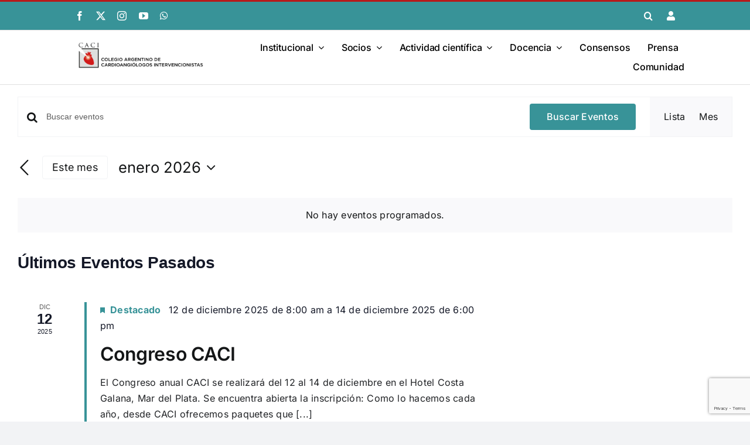

--- FILE ---
content_type: text/html; charset=utf-8
request_url: https://www.google.com/recaptcha/api2/anchor?ar=1&k=6Lfbd5UpAAAAAFus3MVuHG_kGHRrz559wMoaPvQ6&co=aHR0cHM6Ly93d3cuY2FjaS5vcmcuYXI6NDQz&hl=en&v=N67nZn4AqZkNcbeMu4prBgzg&size=invisible&anchor-ms=20000&execute-ms=30000&cb=jf5krh7l8v65
body_size: 48659
content:
<!DOCTYPE HTML><html dir="ltr" lang="en"><head><meta http-equiv="Content-Type" content="text/html; charset=UTF-8">
<meta http-equiv="X-UA-Compatible" content="IE=edge">
<title>reCAPTCHA</title>
<style type="text/css">
/* cyrillic-ext */
@font-face {
  font-family: 'Roboto';
  font-style: normal;
  font-weight: 400;
  font-stretch: 100%;
  src: url(//fonts.gstatic.com/s/roboto/v48/KFO7CnqEu92Fr1ME7kSn66aGLdTylUAMa3GUBHMdazTgWw.woff2) format('woff2');
  unicode-range: U+0460-052F, U+1C80-1C8A, U+20B4, U+2DE0-2DFF, U+A640-A69F, U+FE2E-FE2F;
}
/* cyrillic */
@font-face {
  font-family: 'Roboto';
  font-style: normal;
  font-weight: 400;
  font-stretch: 100%;
  src: url(//fonts.gstatic.com/s/roboto/v48/KFO7CnqEu92Fr1ME7kSn66aGLdTylUAMa3iUBHMdazTgWw.woff2) format('woff2');
  unicode-range: U+0301, U+0400-045F, U+0490-0491, U+04B0-04B1, U+2116;
}
/* greek-ext */
@font-face {
  font-family: 'Roboto';
  font-style: normal;
  font-weight: 400;
  font-stretch: 100%;
  src: url(//fonts.gstatic.com/s/roboto/v48/KFO7CnqEu92Fr1ME7kSn66aGLdTylUAMa3CUBHMdazTgWw.woff2) format('woff2');
  unicode-range: U+1F00-1FFF;
}
/* greek */
@font-face {
  font-family: 'Roboto';
  font-style: normal;
  font-weight: 400;
  font-stretch: 100%;
  src: url(//fonts.gstatic.com/s/roboto/v48/KFO7CnqEu92Fr1ME7kSn66aGLdTylUAMa3-UBHMdazTgWw.woff2) format('woff2');
  unicode-range: U+0370-0377, U+037A-037F, U+0384-038A, U+038C, U+038E-03A1, U+03A3-03FF;
}
/* math */
@font-face {
  font-family: 'Roboto';
  font-style: normal;
  font-weight: 400;
  font-stretch: 100%;
  src: url(//fonts.gstatic.com/s/roboto/v48/KFO7CnqEu92Fr1ME7kSn66aGLdTylUAMawCUBHMdazTgWw.woff2) format('woff2');
  unicode-range: U+0302-0303, U+0305, U+0307-0308, U+0310, U+0312, U+0315, U+031A, U+0326-0327, U+032C, U+032F-0330, U+0332-0333, U+0338, U+033A, U+0346, U+034D, U+0391-03A1, U+03A3-03A9, U+03B1-03C9, U+03D1, U+03D5-03D6, U+03F0-03F1, U+03F4-03F5, U+2016-2017, U+2034-2038, U+203C, U+2040, U+2043, U+2047, U+2050, U+2057, U+205F, U+2070-2071, U+2074-208E, U+2090-209C, U+20D0-20DC, U+20E1, U+20E5-20EF, U+2100-2112, U+2114-2115, U+2117-2121, U+2123-214F, U+2190, U+2192, U+2194-21AE, U+21B0-21E5, U+21F1-21F2, U+21F4-2211, U+2213-2214, U+2216-22FF, U+2308-230B, U+2310, U+2319, U+231C-2321, U+2336-237A, U+237C, U+2395, U+239B-23B7, U+23D0, U+23DC-23E1, U+2474-2475, U+25AF, U+25B3, U+25B7, U+25BD, U+25C1, U+25CA, U+25CC, U+25FB, U+266D-266F, U+27C0-27FF, U+2900-2AFF, U+2B0E-2B11, U+2B30-2B4C, U+2BFE, U+3030, U+FF5B, U+FF5D, U+1D400-1D7FF, U+1EE00-1EEFF;
}
/* symbols */
@font-face {
  font-family: 'Roboto';
  font-style: normal;
  font-weight: 400;
  font-stretch: 100%;
  src: url(//fonts.gstatic.com/s/roboto/v48/KFO7CnqEu92Fr1ME7kSn66aGLdTylUAMaxKUBHMdazTgWw.woff2) format('woff2');
  unicode-range: U+0001-000C, U+000E-001F, U+007F-009F, U+20DD-20E0, U+20E2-20E4, U+2150-218F, U+2190, U+2192, U+2194-2199, U+21AF, U+21E6-21F0, U+21F3, U+2218-2219, U+2299, U+22C4-22C6, U+2300-243F, U+2440-244A, U+2460-24FF, U+25A0-27BF, U+2800-28FF, U+2921-2922, U+2981, U+29BF, U+29EB, U+2B00-2BFF, U+4DC0-4DFF, U+FFF9-FFFB, U+10140-1018E, U+10190-1019C, U+101A0, U+101D0-101FD, U+102E0-102FB, U+10E60-10E7E, U+1D2C0-1D2D3, U+1D2E0-1D37F, U+1F000-1F0FF, U+1F100-1F1AD, U+1F1E6-1F1FF, U+1F30D-1F30F, U+1F315, U+1F31C, U+1F31E, U+1F320-1F32C, U+1F336, U+1F378, U+1F37D, U+1F382, U+1F393-1F39F, U+1F3A7-1F3A8, U+1F3AC-1F3AF, U+1F3C2, U+1F3C4-1F3C6, U+1F3CA-1F3CE, U+1F3D4-1F3E0, U+1F3ED, U+1F3F1-1F3F3, U+1F3F5-1F3F7, U+1F408, U+1F415, U+1F41F, U+1F426, U+1F43F, U+1F441-1F442, U+1F444, U+1F446-1F449, U+1F44C-1F44E, U+1F453, U+1F46A, U+1F47D, U+1F4A3, U+1F4B0, U+1F4B3, U+1F4B9, U+1F4BB, U+1F4BF, U+1F4C8-1F4CB, U+1F4D6, U+1F4DA, U+1F4DF, U+1F4E3-1F4E6, U+1F4EA-1F4ED, U+1F4F7, U+1F4F9-1F4FB, U+1F4FD-1F4FE, U+1F503, U+1F507-1F50B, U+1F50D, U+1F512-1F513, U+1F53E-1F54A, U+1F54F-1F5FA, U+1F610, U+1F650-1F67F, U+1F687, U+1F68D, U+1F691, U+1F694, U+1F698, U+1F6AD, U+1F6B2, U+1F6B9-1F6BA, U+1F6BC, U+1F6C6-1F6CF, U+1F6D3-1F6D7, U+1F6E0-1F6EA, U+1F6F0-1F6F3, U+1F6F7-1F6FC, U+1F700-1F7FF, U+1F800-1F80B, U+1F810-1F847, U+1F850-1F859, U+1F860-1F887, U+1F890-1F8AD, U+1F8B0-1F8BB, U+1F8C0-1F8C1, U+1F900-1F90B, U+1F93B, U+1F946, U+1F984, U+1F996, U+1F9E9, U+1FA00-1FA6F, U+1FA70-1FA7C, U+1FA80-1FA89, U+1FA8F-1FAC6, U+1FACE-1FADC, U+1FADF-1FAE9, U+1FAF0-1FAF8, U+1FB00-1FBFF;
}
/* vietnamese */
@font-face {
  font-family: 'Roboto';
  font-style: normal;
  font-weight: 400;
  font-stretch: 100%;
  src: url(//fonts.gstatic.com/s/roboto/v48/KFO7CnqEu92Fr1ME7kSn66aGLdTylUAMa3OUBHMdazTgWw.woff2) format('woff2');
  unicode-range: U+0102-0103, U+0110-0111, U+0128-0129, U+0168-0169, U+01A0-01A1, U+01AF-01B0, U+0300-0301, U+0303-0304, U+0308-0309, U+0323, U+0329, U+1EA0-1EF9, U+20AB;
}
/* latin-ext */
@font-face {
  font-family: 'Roboto';
  font-style: normal;
  font-weight: 400;
  font-stretch: 100%;
  src: url(//fonts.gstatic.com/s/roboto/v48/KFO7CnqEu92Fr1ME7kSn66aGLdTylUAMa3KUBHMdazTgWw.woff2) format('woff2');
  unicode-range: U+0100-02BA, U+02BD-02C5, U+02C7-02CC, U+02CE-02D7, U+02DD-02FF, U+0304, U+0308, U+0329, U+1D00-1DBF, U+1E00-1E9F, U+1EF2-1EFF, U+2020, U+20A0-20AB, U+20AD-20C0, U+2113, U+2C60-2C7F, U+A720-A7FF;
}
/* latin */
@font-face {
  font-family: 'Roboto';
  font-style: normal;
  font-weight: 400;
  font-stretch: 100%;
  src: url(//fonts.gstatic.com/s/roboto/v48/KFO7CnqEu92Fr1ME7kSn66aGLdTylUAMa3yUBHMdazQ.woff2) format('woff2');
  unicode-range: U+0000-00FF, U+0131, U+0152-0153, U+02BB-02BC, U+02C6, U+02DA, U+02DC, U+0304, U+0308, U+0329, U+2000-206F, U+20AC, U+2122, U+2191, U+2193, U+2212, U+2215, U+FEFF, U+FFFD;
}
/* cyrillic-ext */
@font-face {
  font-family: 'Roboto';
  font-style: normal;
  font-weight: 500;
  font-stretch: 100%;
  src: url(//fonts.gstatic.com/s/roboto/v48/KFO7CnqEu92Fr1ME7kSn66aGLdTylUAMa3GUBHMdazTgWw.woff2) format('woff2');
  unicode-range: U+0460-052F, U+1C80-1C8A, U+20B4, U+2DE0-2DFF, U+A640-A69F, U+FE2E-FE2F;
}
/* cyrillic */
@font-face {
  font-family: 'Roboto';
  font-style: normal;
  font-weight: 500;
  font-stretch: 100%;
  src: url(//fonts.gstatic.com/s/roboto/v48/KFO7CnqEu92Fr1ME7kSn66aGLdTylUAMa3iUBHMdazTgWw.woff2) format('woff2');
  unicode-range: U+0301, U+0400-045F, U+0490-0491, U+04B0-04B1, U+2116;
}
/* greek-ext */
@font-face {
  font-family: 'Roboto';
  font-style: normal;
  font-weight: 500;
  font-stretch: 100%;
  src: url(//fonts.gstatic.com/s/roboto/v48/KFO7CnqEu92Fr1ME7kSn66aGLdTylUAMa3CUBHMdazTgWw.woff2) format('woff2');
  unicode-range: U+1F00-1FFF;
}
/* greek */
@font-face {
  font-family: 'Roboto';
  font-style: normal;
  font-weight: 500;
  font-stretch: 100%;
  src: url(//fonts.gstatic.com/s/roboto/v48/KFO7CnqEu92Fr1ME7kSn66aGLdTylUAMa3-UBHMdazTgWw.woff2) format('woff2');
  unicode-range: U+0370-0377, U+037A-037F, U+0384-038A, U+038C, U+038E-03A1, U+03A3-03FF;
}
/* math */
@font-face {
  font-family: 'Roboto';
  font-style: normal;
  font-weight: 500;
  font-stretch: 100%;
  src: url(//fonts.gstatic.com/s/roboto/v48/KFO7CnqEu92Fr1ME7kSn66aGLdTylUAMawCUBHMdazTgWw.woff2) format('woff2');
  unicode-range: U+0302-0303, U+0305, U+0307-0308, U+0310, U+0312, U+0315, U+031A, U+0326-0327, U+032C, U+032F-0330, U+0332-0333, U+0338, U+033A, U+0346, U+034D, U+0391-03A1, U+03A3-03A9, U+03B1-03C9, U+03D1, U+03D5-03D6, U+03F0-03F1, U+03F4-03F5, U+2016-2017, U+2034-2038, U+203C, U+2040, U+2043, U+2047, U+2050, U+2057, U+205F, U+2070-2071, U+2074-208E, U+2090-209C, U+20D0-20DC, U+20E1, U+20E5-20EF, U+2100-2112, U+2114-2115, U+2117-2121, U+2123-214F, U+2190, U+2192, U+2194-21AE, U+21B0-21E5, U+21F1-21F2, U+21F4-2211, U+2213-2214, U+2216-22FF, U+2308-230B, U+2310, U+2319, U+231C-2321, U+2336-237A, U+237C, U+2395, U+239B-23B7, U+23D0, U+23DC-23E1, U+2474-2475, U+25AF, U+25B3, U+25B7, U+25BD, U+25C1, U+25CA, U+25CC, U+25FB, U+266D-266F, U+27C0-27FF, U+2900-2AFF, U+2B0E-2B11, U+2B30-2B4C, U+2BFE, U+3030, U+FF5B, U+FF5D, U+1D400-1D7FF, U+1EE00-1EEFF;
}
/* symbols */
@font-face {
  font-family: 'Roboto';
  font-style: normal;
  font-weight: 500;
  font-stretch: 100%;
  src: url(//fonts.gstatic.com/s/roboto/v48/KFO7CnqEu92Fr1ME7kSn66aGLdTylUAMaxKUBHMdazTgWw.woff2) format('woff2');
  unicode-range: U+0001-000C, U+000E-001F, U+007F-009F, U+20DD-20E0, U+20E2-20E4, U+2150-218F, U+2190, U+2192, U+2194-2199, U+21AF, U+21E6-21F0, U+21F3, U+2218-2219, U+2299, U+22C4-22C6, U+2300-243F, U+2440-244A, U+2460-24FF, U+25A0-27BF, U+2800-28FF, U+2921-2922, U+2981, U+29BF, U+29EB, U+2B00-2BFF, U+4DC0-4DFF, U+FFF9-FFFB, U+10140-1018E, U+10190-1019C, U+101A0, U+101D0-101FD, U+102E0-102FB, U+10E60-10E7E, U+1D2C0-1D2D3, U+1D2E0-1D37F, U+1F000-1F0FF, U+1F100-1F1AD, U+1F1E6-1F1FF, U+1F30D-1F30F, U+1F315, U+1F31C, U+1F31E, U+1F320-1F32C, U+1F336, U+1F378, U+1F37D, U+1F382, U+1F393-1F39F, U+1F3A7-1F3A8, U+1F3AC-1F3AF, U+1F3C2, U+1F3C4-1F3C6, U+1F3CA-1F3CE, U+1F3D4-1F3E0, U+1F3ED, U+1F3F1-1F3F3, U+1F3F5-1F3F7, U+1F408, U+1F415, U+1F41F, U+1F426, U+1F43F, U+1F441-1F442, U+1F444, U+1F446-1F449, U+1F44C-1F44E, U+1F453, U+1F46A, U+1F47D, U+1F4A3, U+1F4B0, U+1F4B3, U+1F4B9, U+1F4BB, U+1F4BF, U+1F4C8-1F4CB, U+1F4D6, U+1F4DA, U+1F4DF, U+1F4E3-1F4E6, U+1F4EA-1F4ED, U+1F4F7, U+1F4F9-1F4FB, U+1F4FD-1F4FE, U+1F503, U+1F507-1F50B, U+1F50D, U+1F512-1F513, U+1F53E-1F54A, U+1F54F-1F5FA, U+1F610, U+1F650-1F67F, U+1F687, U+1F68D, U+1F691, U+1F694, U+1F698, U+1F6AD, U+1F6B2, U+1F6B9-1F6BA, U+1F6BC, U+1F6C6-1F6CF, U+1F6D3-1F6D7, U+1F6E0-1F6EA, U+1F6F0-1F6F3, U+1F6F7-1F6FC, U+1F700-1F7FF, U+1F800-1F80B, U+1F810-1F847, U+1F850-1F859, U+1F860-1F887, U+1F890-1F8AD, U+1F8B0-1F8BB, U+1F8C0-1F8C1, U+1F900-1F90B, U+1F93B, U+1F946, U+1F984, U+1F996, U+1F9E9, U+1FA00-1FA6F, U+1FA70-1FA7C, U+1FA80-1FA89, U+1FA8F-1FAC6, U+1FACE-1FADC, U+1FADF-1FAE9, U+1FAF0-1FAF8, U+1FB00-1FBFF;
}
/* vietnamese */
@font-face {
  font-family: 'Roboto';
  font-style: normal;
  font-weight: 500;
  font-stretch: 100%;
  src: url(//fonts.gstatic.com/s/roboto/v48/KFO7CnqEu92Fr1ME7kSn66aGLdTylUAMa3OUBHMdazTgWw.woff2) format('woff2');
  unicode-range: U+0102-0103, U+0110-0111, U+0128-0129, U+0168-0169, U+01A0-01A1, U+01AF-01B0, U+0300-0301, U+0303-0304, U+0308-0309, U+0323, U+0329, U+1EA0-1EF9, U+20AB;
}
/* latin-ext */
@font-face {
  font-family: 'Roboto';
  font-style: normal;
  font-weight: 500;
  font-stretch: 100%;
  src: url(//fonts.gstatic.com/s/roboto/v48/KFO7CnqEu92Fr1ME7kSn66aGLdTylUAMa3KUBHMdazTgWw.woff2) format('woff2');
  unicode-range: U+0100-02BA, U+02BD-02C5, U+02C7-02CC, U+02CE-02D7, U+02DD-02FF, U+0304, U+0308, U+0329, U+1D00-1DBF, U+1E00-1E9F, U+1EF2-1EFF, U+2020, U+20A0-20AB, U+20AD-20C0, U+2113, U+2C60-2C7F, U+A720-A7FF;
}
/* latin */
@font-face {
  font-family: 'Roboto';
  font-style: normal;
  font-weight: 500;
  font-stretch: 100%;
  src: url(//fonts.gstatic.com/s/roboto/v48/KFO7CnqEu92Fr1ME7kSn66aGLdTylUAMa3yUBHMdazQ.woff2) format('woff2');
  unicode-range: U+0000-00FF, U+0131, U+0152-0153, U+02BB-02BC, U+02C6, U+02DA, U+02DC, U+0304, U+0308, U+0329, U+2000-206F, U+20AC, U+2122, U+2191, U+2193, U+2212, U+2215, U+FEFF, U+FFFD;
}
/* cyrillic-ext */
@font-face {
  font-family: 'Roboto';
  font-style: normal;
  font-weight: 900;
  font-stretch: 100%;
  src: url(//fonts.gstatic.com/s/roboto/v48/KFO7CnqEu92Fr1ME7kSn66aGLdTylUAMa3GUBHMdazTgWw.woff2) format('woff2');
  unicode-range: U+0460-052F, U+1C80-1C8A, U+20B4, U+2DE0-2DFF, U+A640-A69F, U+FE2E-FE2F;
}
/* cyrillic */
@font-face {
  font-family: 'Roboto';
  font-style: normal;
  font-weight: 900;
  font-stretch: 100%;
  src: url(//fonts.gstatic.com/s/roboto/v48/KFO7CnqEu92Fr1ME7kSn66aGLdTylUAMa3iUBHMdazTgWw.woff2) format('woff2');
  unicode-range: U+0301, U+0400-045F, U+0490-0491, U+04B0-04B1, U+2116;
}
/* greek-ext */
@font-face {
  font-family: 'Roboto';
  font-style: normal;
  font-weight: 900;
  font-stretch: 100%;
  src: url(//fonts.gstatic.com/s/roboto/v48/KFO7CnqEu92Fr1ME7kSn66aGLdTylUAMa3CUBHMdazTgWw.woff2) format('woff2');
  unicode-range: U+1F00-1FFF;
}
/* greek */
@font-face {
  font-family: 'Roboto';
  font-style: normal;
  font-weight: 900;
  font-stretch: 100%;
  src: url(//fonts.gstatic.com/s/roboto/v48/KFO7CnqEu92Fr1ME7kSn66aGLdTylUAMa3-UBHMdazTgWw.woff2) format('woff2');
  unicode-range: U+0370-0377, U+037A-037F, U+0384-038A, U+038C, U+038E-03A1, U+03A3-03FF;
}
/* math */
@font-face {
  font-family: 'Roboto';
  font-style: normal;
  font-weight: 900;
  font-stretch: 100%;
  src: url(//fonts.gstatic.com/s/roboto/v48/KFO7CnqEu92Fr1ME7kSn66aGLdTylUAMawCUBHMdazTgWw.woff2) format('woff2');
  unicode-range: U+0302-0303, U+0305, U+0307-0308, U+0310, U+0312, U+0315, U+031A, U+0326-0327, U+032C, U+032F-0330, U+0332-0333, U+0338, U+033A, U+0346, U+034D, U+0391-03A1, U+03A3-03A9, U+03B1-03C9, U+03D1, U+03D5-03D6, U+03F0-03F1, U+03F4-03F5, U+2016-2017, U+2034-2038, U+203C, U+2040, U+2043, U+2047, U+2050, U+2057, U+205F, U+2070-2071, U+2074-208E, U+2090-209C, U+20D0-20DC, U+20E1, U+20E5-20EF, U+2100-2112, U+2114-2115, U+2117-2121, U+2123-214F, U+2190, U+2192, U+2194-21AE, U+21B0-21E5, U+21F1-21F2, U+21F4-2211, U+2213-2214, U+2216-22FF, U+2308-230B, U+2310, U+2319, U+231C-2321, U+2336-237A, U+237C, U+2395, U+239B-23B7, U+23D0, U+23DC-23E1, U+2474-2475, U+25AF, U+25B3, U+25B7, U+25BD, U+25C1, U+25CA, U+25CC, U+25FB, U+266D-266F, U+27C0-27FF, U+2900-2AFF, U+2B0E-2B11, U+2B30-2B4C, U+2BFE, U+3030, U+FF5B, U+FF5D, U+1D400-1D7FF, U+1EE00-1EEFF;
}
/* symbols */
@font-face {
  font-family: 'Roboto';
  font-style: normal;
  font-weight: 900;
  font-stretch: 100%;
  src: url(//fonts.gstatic.com/s/roboto/v48/KFO7CnqEu92Fr1ME7kSn66aGLdTylUAMaxKUBHMdazTgWw.woff2) format('woff2');
  unicode-range: U+0001-000C, U+000E-001F, U+007F-009F, U+20DD-20E0, U+20E2-20E4, U+2150-218F, U+2190, U+2192, U+2194-2199, U+21AF, U+21E6-21F0, U+21F3, U+2218-2219, U+2299, U+22C4-22C6, U+2300-243F, U+2440-244A, U+2460-24FF, U+25A0-27BF, U+2800-28FF, U+2921-2922, U+2981, U+29BF, U+29EB, U+2B00-2BFF, U+4DC0-4DFF, U+FFF9-FFFB, U+10140-1018E, U+10190-1019C, U+101A0, U+101D0-101FD, U+102E0-102FB, U+10E60-10E7E, U+1D2C0-1D2D3, U+1D2E0-1D37F, U+1F000-1F0FF, U+1F100-1F1AD, U+1F1E6-1F1FF, U+1F30D-1F30F, U+1F315, U+1F31C, U+1F31E, U+1F320-1F32C, U+1F336, U+1F378, U+1F37D, U+1F382, U+1F393-1F39F, U+1F3A7-1F3A8, U+1F3AC-1F3AF, U+1F3C2, U+1F3C4-1F3C6, U+1F3CA-1F3CE, U+1F3D4-1F3E0, U+1F3ED, U+1F3F1-1F3F3, U+1F3F5-1F3F7, U+1F408, U+1F415, U+1F41F, U+1F426, U+1F43F, U+1F441-1F442, U+1F444, U+1F446-1F449, U+1F44C-1F44E, U+1F453, U+1F46A, U+1F47D, U+1F4A3, U+1F4B0, U+1F4B3, U+1F4B9, U+1F4BB, U+1F4BF, U+1F4C8-1F4CB, U+1F4D6, U+1F4DA, U+1F4DF, U+1F4E3-1F4E6, U+1F4EA-1F4ED, U+1F4F7, U+1F4F9-1F4FB, U+1F4FD-1F4FE, U+1F503, U+1F507-1F50B, U+1F50D, U+1F512-1F513, U+1F53E-1F54A, U+1F54F-1F5FA, U+1F610, U+1F650-1F67F, U+1F687, U+1F68D, U+1F691, U+1F694, U+1F698, U+1F6AD, U+1F6B2, U+1F6B9-1F6BA, U+1F6BC, U+1F6C6-1F6CF, U+1F6D3-1F6D7, U+1F6E0-1F6EA, U+1F6F0-1F6F3, U+1F6F7-1F6FC, U+1F700-1F7FF, U+1F800-1F80B, U+1F810-1F847, U+1F850-1F859, U+1F860-1F887, U+1F890-1F8AD, U+1F8B0-1F8BB, U+1F8C0-1F8C1, U+1F900-1F90B, U+1F93B, U+1F946, U+1F984, U+1F996, U+1F9E9, U+1FA00-1FA6F, U+1FA70-1FA7C, U+1FA80-1FA89, U+1FA8F-1FAC6, U+1FACE-1FADC, U+1FADF-1FAE9, U+1FAF0-1FAF8, U+1FB00-1FBFF;
}
/* vietnamese */
@font-face {
  font-family: 'Roboto';
  font-style: normal;
  font-weight: 900;
  font-stretch: 100%;
  src: url(//fonts.gstatic.com/s/roboto/v48/KFO7CnqEu92Fr1ME7kSn66aGLdTylUAMa3OUBHMdazTgWw.woff2) format('woff2');
  unicode-range: U+0102-0103, U+0110-0111, U+0128-0129, U+0168-0169, U+01A0-01A1, U+01AF-01B0, U+0300-0301, U+0303-0304, U+0308-0309, U+0323, U+0329, U+1EA0-1EF9, U+20AB;
}
/* latin-ext */
@font-face {
  font-family: 'Roboto';
  font-style: normal;
  font-weight: 900;
  font-stretch: 100%;
  src: url(//fonts.gstatic.com/s/roboto/v48/KFO7CnqEu92Fr1ME7kSn66aGLdTylUAMa3KUBHMdazTgWw.woff2) format('woff2');
  unicode-range: U+0100-02BA, U+02BD-02C5, U+02C7-02CC, U+02CE-02D7, U+02DD-02FF, U+0304, U+0308, U+0329, U+1D00-1DBF, U+1E00-1E9F, U+1EF2-1EFF, U+2020, U+20A0-20AB, U+20AD-20C0, U+2113, U+2C60-2C7F, U+A720-A7FF;
}
/* latin */
@font-face {
  font-family: 'Roboto';
  font-style: normal;
  font-weight: 900;
  font-stretch: 100%;
  src: url(//fonts.gstatic.com/s/roboto/v48/KFO7CnqEu92Fr1ME7kSn66aGLdTylUAMa3yUBHMdazQ.woff2) format('woff2');
  unicode-range: U+0000-00FF, U+0131, U+0152-0153, U+02BB-02BC, U+02C6, U+02DA, U+02DC, U+0304, U+0308, U+0329, U+2000-206F, U+20AC, U+2122, U+2191, U+2193, U+2212, U+2215, U+FEFF, U+FFFD;
}

</style>
<link rel="stylesheet" type="text/css" href="https://www.gstatic.com/recaptcha/releases/N67nZn4AqZkNcbeMu4prBgzg/styles__ltr.css">
<script nonce="p4rRtfm8XlLjc4xQavo9UQ" type="text/javascript">window['__recaptcha_api'] = 'https://www.google.com/recaptcha/api2/';</script>
<script type="text/javascript" src="https://www.gstatic.com/recaptcha/releases/N67nZn4AqZkNcbeMu4prBgzg/recaptcha__en.js" nonce="p4rRtfm8XlLjc4xQavo9UQ">
      
    </script></head>
<body><div id="rc-anchor-alert" class="rc-anchor-alert"></div>
<input type="hidden" id="recaptcha-token" value="[base64]">
<script type="text/javascript" nonce="p4rRtfm8XlLjc4xQavo9UQ">
      recaptcha.anchor.Main.init("[\x22ainput\x22,[\x22bgdata\x22,\x22\x22,\[base64]/[base64]/MjU1Ong/[base64]/[base64]/[base64]/[base64]/[base64]/[base64]/[base64]/[base64]/[base64]/[base64]/[base64]/[base64]/[base64]/[base64]/[base64]\\u003d\x22,\[base64]\\u003d\\u003d\x22,\x22w4HDlcOQw4tQHBfCqT/DsSNtw4wZSm7CqUbCo8K1w79+GFYRw7fCrcKnw6TClMKeHhksw5oFwqdPHzFpZcKYWD7DmcO1w7/CgsKCwoLDgsOhwp7CpTvCq8O8CiLCqAgJFnJtwr/DhcO6CMKYCMKiBX/DoMK/[base64]/DrFBsw5HDucKJU8OGw53DpcKBwqLDvsKuwrjDtcK4w7TDocOYHV9Qa0ZNwqDCjhpuTMKdMMOrLMKDwpEiwrbDvSxxwpUSwo1pwrpwaWABw4gCYkwvFMK+JcOkMk8Hw7/[base64]/Dok3Cu3rCucOeSzdcYy8Tw4zDr11qJcK5woBUwp8zwo/DnmLDh8OsI8KLfcKVK8OlwqE9wogNdHsWEVRlwpEqw64Bw7MzagHDgcKjW8O5w5hjwrHCicK1w5HCnnxEwpPCg8KjKMKOwqXCvcK/M0/Ci1DDjsKKwqHDvsKcc8OLEQHCtcK9wo7DpxLChcO/[base64]/bFMgw57DiMOzCwDCvsKiME7ClsKHUwnDuQjDgX/DvRDCosKqw4sww7rCnXpNbm/DrsO4YsKvwpZeak/CrsKACjc7wrs6KRkgCkkJw5fCosOswqtHwpjClcOgH8ObDMKfAjPDn8K8GMOdF8Ofw7pgVhnCq8O7FMOuGMKowqJpCCl2wrnDskkjMcOSwrDDmMK4wpRvw6XCkx5+DRtdMsKoGsKZwr06wrlKT8KNRFZ0wq3CvEHDkFbCjMKFw4PDjMKowo0Fw7dONcOjw6jCv8KfV1/[base64]/[base64]/[base64]/DpcKqw67CkcO4wpBNwoTDvxjCtjrCsm3DtMKsKQjDrsKiHcK0YMOHCXFBwofCj0/DvBUWwobCrsO7woRdEcKIJmpfW8Ktw78Swo/DhcOkOsKYIg9rwoPCqFDDoGlrLAfDkcKbw40lw6IPwpTCknrDqsK7YcOkw70/FMO+X8Ksw6LDojIlKsOTZXrCiDfCthkUSsOEw7jDkkoITsKywopiCsOwbzjCsMKkPMKBc8OIPg7Cm8OTFMOJMHsjRmTDsMKDCcKgwr9PC1Buw4MrSMKHw4rDj8OQGsKowoR/[base64]/CWI3BcOAw6rDuh7CmUVefQbDgMOSUsO3wpzDqMO/w4TCiMKJw6zClyZkwq1zKcKMYMOxw7LCrWYQwoEiS8KrM8OMw47Dh8OUwppaHsKUwqgFGMO9QBkDwpPCq8OrwrDCiQgxawg3b8Kow5/[base64]/DmAB9GMKQwoDCk8KNCxtxbcKQw61Qwq/DmWTCocKkEGs5w7wHwp1eYMKrSl8yYsOvecO+w5vCtQ1xwpV8wo7DmyA7wr4iw6/Dj8K3ZMKDw5XDkCpowrAbagAgw67CusK/[base64]/CnzwJdMK0woQnG0QGO8KUVsOyw5XDlcKbw4HDicKxw4hIwqfCq8OeNMOwFcOJSjTCqcOzwoFfwrkpwr4nQ0fCmxXCsihYB8ObU1DDtsKRbcK3U23ChMOhIsOpCUrDvsK/XgTDnznDiMOOKMKTATfDmsK4ZEARdHtwXcOGYSYaw713dsKkw6Vmw7/CkmMgwoLChMKWwoDCsMKaEMOfWyQgJyUlbjrDh8OrI0l8CcKheHbChcK+w5/CtUo9w6PCr8O0fjMmwooEL8K8JcKDXBHCl8KHwoYVPEnCg8OnbcKmw48TwqjDnUfCmTLCixpZw4VAwqrDtsOZw4kfdHbDksOZw5fDuxBsw6fDq8KOG8Kjw6LDqjXCk8OAw43CtsO/[base64]/CiCdQwrLCu0vDlAzCqkJXw4dSTA4ZCcOgWcKiKCgHISUCB8OrwqzCiW/DjsOMw67Cj3HCq8KywpQxBEvCgsKRIsKQWm1fw5ctwonCv8KOwqjChMOtw7VLDMKbwqBPKsK7GlRuNXbCpUbDkArDn8KEwr/CmMK0wozCiV1TMcOzXhrDrsKrwo18OXTDn0jDvV/Di8KfwonDscOTw4FjMEHChDLCq0RRJsK4wr/[base64]/Dl1Nvwr7DucKoQFTCvD1sHwzCn8O0e8KNwprClsOCwqJMGV/[base64]/wo8GbStOGCInEMKEw78Yw4XDvFUWworDi34DYMKeHcKrfMKvf8Krw6B8TcO7w5g1w5rDozhnwoknH8Kcwo44LRtswqAdDEjDlWR6wqN6esOuw5PCgsKgMVN/woBbHx3CoQ7DssKLw4EJwqdCw5PDh1nCksO9wr7DpsO+TxwBw6vCr1vCvsOxfxvDjcOIYMK/wqLCgjbCs8OdFsO/F0rDtFFEwoHDnsKOR8OSwovCuMOZwofDqg8lw6bCkSM7wppIwo9qwqvCpsKxAlTDqRJIUjZNRAdNPcOxwpQDK8Ouw7xLw6nDnMK9QcOkwrF1TBQHw4wcC0x7wps5C8OKXCJ3w6fDg8OqwpAxVsOhZ8OVw7HCu8Krwp9RwqzDqMKkIcKawoPDmWPDmwBIEcOdLV/[base64]/ClMOMA0tdFcO2LcKBwozChy7CksKKeTPDr8OBYSbDrsO9ZggJwptDwp8AwpnCv1rDt8OZw5FqJcO5PcKDbcKIYMOKH8O4dsK9VMKXwqdAwqQAwrYmwpNiRsKdVVfCkMK/Nw0GdUILOMKTPsKgE8KOwrlybFTCh3PCsmTDucOswoNWHA/DssK4w6XCjMOkw47DrsOVw6liA8KWMy8gwq/[base64]/CiMKkLXXCpsO6JMOWw4vCscK7w4jDiMKOwpjCqVETwqkAfMKYw5QXw6pjwqDClFrDhsKBL33CscKUby3DisOOaiFOEsOsFMKrw5DDuMK2w7PCgGNPDVTDr8Kdw7lKwqTDggDCl8Kgw7HDtcORwq80wrzDgsKoQGfDsS5BER3DqDUfw7ZpJ1/DnwXCp8K6aRXCp8KBwqgTcgJ/AMKMC8Kqw7/[base64]/DpFEhc2nDhSzDrw1hO8Kgw6DDiSvDsmUaLMOOwr1JwrFKQyDCiHcIUcKCwqHClcO5w41mKcKeG8KEw7xnwqELwpnDjcKMwrlTRlHChcKZw4hSwr80aMOEQMOhwozDuksEMMOlWMKxwq/DgMOlUHxew6fDk1/CuivCqlBGJBB5G0LDgcOtAQ0OwonCtnXChX3Dq8K3wofDlcKsXhLCiS3CtAZpQFPCnVjCvDbCvsO3UzfDkMKkw7nDkW4uwpVmw6zCiDbDgcKMB8K0w4XDssO/wqjDqgtiw4fDnwN3w5zCo8O0wpPDikdAwqPDsUzCosK2ccK/wp/CuG8Ewqhmc3/CmMKDw70/wrpuejF/w6DDsF5+wr8kwr3DpwwaGRd5w5sDwpfCk19Mw7ZXw4nDnVjDhsO8E8O1w4vDlMKEf8OzwrNVQsKkwrQpw7dHw7/DrsObWXouwqjDh8OCwr8owrHChAPDnMOKJjrDpERnwqDCqMOPw6tGw4IZfMOba09EOFcSP8OBO8OUwpE4ZQPCocObd3/[base64]/VMKQwqlfw57DsMOew7BRw4ZdfMKkw7DCinrDqE5Gw7jCvMOmOsKVwrRgEA3CiR7CtsK0QsOxI8Kcbw/[base64]/DtC3ChMOhN8K0fMO/[base64]/CisK1UBZmLsOPwppUwpjDhVpDw756wrRsFcOgw6wvZTvChsKewoNNwqAMS8OjE8Opwqt9wqIkw6dzw4DCqQrDn8OhTHrDvh5aw5zDt8Ofw65YCD7DqMKmw4pyw5RRSDvClEZVwp3CjH4Lw7Apw6TCnkzDrMKQfEJ+wpsQwrcUaMOEw4tAw7fDr8KsSj8Od1ggQTFEIx/DvMOZDSd3wo3DpcOVw4nDkcOKw7Njw7/ChcODw4TDpsOfNGx2w79jJsOKw4rDlgvDh8O1w6wnwp45GsOcCcOCT3LCp8KrwprDp20XMiUaw60xTsKRw57CqsO/[base64]/DvMOJaMKTX8OREzEbwpg5MnE1wqU8wrLDkMO4wrlVY1nDucOAw4rCtBjDmcK0wrwSO8K6woQzHsOKeGLCgk9+w7B9QGDCoX/DiQfCs8KsIsKECnbDqMOKwprDq2J/w67CqMOewpzCmMO5ZMKjPExMG8K6w75DBzXDpXrCvV/Dv8ONC1Mewr1NYAJnBcO+wpPCicOychHCki0jdRsOJkHDrVIUFzfDt1PCqk1SNHrCn8OgwonDj8KAwqTCq2o3w67Co8KDwoYwHcOWdMKqw5EHw6B5w5DDpMOpwqlZDXM0S8K9eAs+w4NLwrdHZyVSZlTCmi3Cq8KEwpp/[base64]/wqNTwoDCrH7Cn8OaIsOjwrvDoMOdbsO2UyQqDcOow4/Dlh3DjsKeGsKiw7xRwrE5woDDosOXw4/DllDCjMKcG8OrwrPDgMK1N8KZw44Dw4otw4ZkPcKRwoZ1wpI4NljCqxzDvMOdU8OLw5/Dr0zCngdeaSrDvsOlw6rCv8OXw7nChMOIwrzDrT/DmFQ/wo1Iw7bDssKoworCpcOVworDl1PDvsOGGg5maHdvw6nDpWvDgcKzdMOgC8Okw5jCi8ONP8KMw7zCsV7DrMOlacOMHRvDrVIQw7hMwptmFMOLwqDCuCEEwoVOERxHwrPCr0bDnsK/YcOrw5HDkyUlUSXDnhVLYnjDk1V7wqAfbcOGw7FMbMKdw4hLwpM4PcKUEsK0w7fDnsKwwpUTDF7DonzDjEANVVY7w6sawrDDsMOGwqczXcO6w7XCnjvChw/DpFPCs8KNwqFRwovDj8OvXMKcS8OTwrI1wpM+Nw/CsMOmwrHCkMK4LGXDocO5wrzDqzJLw5Ybw6wRw4V6J01jw4DDqMK0UxxAw4BodTZHHcKgccOpwocdaCnDjcOieFzCnjk9C8OXFG3Cm8OBIMKobhJPbG7DvMKeb2d8w57CnBfCtMONfljCp8OUU1Uxw4cAwrRdw6pXw4ZxTcKxJG/Dm8OEMsKGFjZOwo3CiVTCocK4w7J8wpYrZ8Oxw7ZAw61Rw6DDkcKwwqgoOnh3wrPDp8KLfsKZUgvCmhdowqDChMKnw74BUSIow5jDtsODVhFZwozDhcKkWMOtw6vDk3FieEbCvcKMVMK8w5XDiR/CicO6wp7CrsOPRQFCZsKFwqEVwoTCnsK1wpzCnS/[base64]/NcKxdcKiw4ghw4MWw7cEw7txOkIAagbCu34SwrjDqsKkfyjDqCHDiMKLwqxbw4bDq0/DosKAIMKEPUA6HMKVFsKbPwDCqm/DhmUXfMOEw4bCi8KWwpjDolLDk8O7wonCuRrCnVgQw6Ylw7pKwqtMw6/CvsKDw7LDjMKUwogibGAMJzrDocKwwowqRMKTY2YIw6Eow7fDoMOywrMdw5NCw63CicOgw4TCt8Obw5cDBn7DvAzClCE4w4orw5F5w4TDpG4xwr8rT8KiX8OwwpvCtk5xXMKhMsONwrxuwoB/[base64]/[base64]/[base64]/[base64]/CpgjDicOpVFk2VS/ChjYPwpkwcw/CnMK1fRkeHMKaw5VAw5jCvXrDsMK6w4t0w7zDj8Oow4tUD8OYwoRnw6vDu8KsX0/CnTLDm8OewrJqfhXCgMOtFyXDt8OjTMKoTCkRdsKKw4jDmsKyNRfDtMOmwpJ6eU7CscOOaCbCmsKHeT7Dr8KHwqJjwqTDsG/DunRXw5MgSsO0woARwq9iJMOdIBUTbCoJUMKIEmspdcOuwp0eUyLDg17CsxMNczUDwq/[base64]/KcK0Q8KZw6jCjsO3woJFw6TCvlcsZVxeUsKTQsKYLEbDkcOKwp1ZDhoMw4PCh8Kac8KqCE7CjcOnS1NswpsfdcKOLMOUwrIuw505HcOTw6BqwpViwo/DpsOGGG0JLsO7Rw3CgGDDmsOPwppkw6U1wrYxw5PDgcOqw5HCiybDqgvDqsK6ccKSHg8iSXjDnEvDmMKXIHZTbDtVIX7DtDZ3dGAxw5nCi8OcJ8KTCgAUw6HDhEnDvArCqcO/w5bCkQoPNcOBwp0ye8KcaTbCgGvCjsKPwpBzwrfDmy3CpMK1Z3QBw7jDpcO1YsOBEsORwp/DllTCn0UDam/Co8OCwoHDu8KXPHXDrsOfwpfCtExRGjbClsOyRsKmZzDCuMO2GsOnaX3DjsOYXsKUaRPDrcKZHcOlwq4Gw59QwpzCqcOMB8Onw4o2w5YJe1/Cj8KsaMKfwqHDqcODwrl9w5PClsOMdV41wrzDhMO5wphiw5bDvMKPw44ewpTCsUPDv3kwBztBwoEQwr/DhijCpwrDg1NPaBJ6SMOoAMKnwpbCqC3CuS/CmMOOR3MaK8KVcCcSw5g3fjdRw7cTwprCv8K2w47DocOXfQdPw7XCqMOSw6xPJcKMFDXCqMOSw7gYwrghYR/DvsKnPA0AKgPCqDTCmgUSw4MMwoYTPcOowoBkJcKWwoobbMORw6IsCG1IOSB0wq/CoCwSaWjCt3IJHMKhCipoBWhTYgFbZcOhw5jCvMOZw6NQw4dZMcKSK8KLwr19wpfCmMOvEi9zFDvDi8KYw7JUWsOOwpDChGN5w7/DlEXCoMKSDsK6w4JlMU47dCZCwpNZQwzDlsKVBsOma8KJXsKqwrDDjsKcd0wMShzCo8OETVrCrETDrFA1w4NDPsOzwpUHw4fCtQlOw7/DpMKiw7JbPcKxwozCnFfCo8Kow7BOCAYgwpLCssO6wprCmjZ0V0oyEVfCs8KQwoHCvMO8wpFyw4Iuw5jCuMObw7VIRWrCnlzCoUl/U1/Du8KdMMK+SFZrw53Dp1N4ehTCvsKiwrEVesORSRB8MWhdwrUmwqTCu8OQw7TDohBUw7/CgMOxwpnChyoTGSdhwrHCkTJ8wqwLCsKEXMOsAUl2w73CnMOPURllVgXCqcOtTA3CvsOdWjJsJQAsw5hfF3bDsMKNT8K/[base64]/CsCHCh8Opwp/Cg0BOTnYtw6obwrc2wo/CplTDk8ONwoLDhwBRMjMgw4w0EBRldjLDhcO9DsKYAX1zIjDDtcKBGAjCpcKyKUDDvMO7ecO2wpR/wr0EUQ3Cn8KNwrPDo8ONw6TDrMOmw5rCm8OYwprCkcOJScKXbinDk0rCvsONRcKyw60lCgwUGHbDvDU4K1DCkR94w4kFaUpzCsKowpvDvcO6wpzDuE3DpELDnyZ6GsKWc8KWwogPJHHCi3tnw6pMwoPChD9mwojCig7DtSEyeTfCsjrDmSclwoU/[base64]/wqkyw4TDkzILwrQ4w7jCi3vCry9bA0t0aThdwqDCjMKELsKKcBQBZcOlwqvCosOUw6HCksOQwogzAXzDkiIfw6NVQcONwp7CnFXDg8KkwroIwovCnsO3SBPChMO0w7TDgWEOKkfCssOiwqJZDkxoSsOowpHClsOVLCI1w6rCrsK6w7/CrsO7wpUqP8OZZcO6wpkowq/DhD10YxxDI8OgWiLCucORalpyw6nCusK+w5BQADrCpznCm8K/AsK/[base64]/[base64]/[base64]/DswUBecK1Q8KKBcKoNlAPc8KCLxsIw6Alw7IeXsK+wofDksKUZcOGwrHDn0JXaWLDgCbCo8KpdEHCuMO/Wwt+ZsOjwr0wfmDDtUTCox7Dr8OZFUvCrsONwq8cDRU4K1jDvSHCocO8DxF1w516GwPDkMKWw4lbw6QafsK0w5Qbw43ClsOpw55PbV9ndRfDlsK8Ni7Ci8Kqw73Co8Kaw5EbfMOWdGlsWzPDtsO/wr9bMnvCmMKewoRNZxpmwpIwFRjDtg/Cq2pFw4TDo17Dp8K5MMKhw7k5w6MNXgAlQhZ5w7bDqwBOw6fCiw3CkSttRjTCn8OfYEDCi8K2WcO1wodZwqnCh3V9wrI3w517wqbCgsO3d3vCicKbw73DuBPDnsOxw7PDoMKrUsKtw7vDsn4Vb8OMw4pTMHkDwqbDnSHDtQMEDVzCpD/CplR4G8OHB1saw44mw5t+w5/[base64]/DmsKrBMO3CXw4wrEtRl3DmcOzwplaw67Dvm7DhEnCh8OyeMODw4Vcw6EJUhPCs2vDuFRQcRrDqHnCpsKSAjzDmFt+w6zCoMODw6PCm2hmw6ZHCU/ChjBSw5HDkcKWI8O2ZDgoBEfCiQDCtcOmwoDDvsOowpHDn8Oawo56wrTCnMOVdCUWwpRnwr7Cv33DqMOjwpJ/RcOJw6Q1DsKXw5RXw7ZUI1/[base64]/wp4Pw4QEw6rDscOgw6xww7bDml1Yw5YRf8OzOinCkQxiw4pkwrB7aRHDizAYwotMS8OCwoRaJ8OXwoNSw4x/[base64]/VcOmVMKwD8O6BRsYBmckRcOZXBkQahjDmEZ3w6cLfC96acKuaWLCu1N9w75+w7lRfVFow4bDgcKlbnVWwpxuw4w+wpfCvmDCvAvDlcKAZCbChnjCq8OSJsK+w6ouWcK3Rz/[base64]/[base64]/CvHgKFRlzOsK7wrITw5MawqRwwozDtcOaR8KfD8OqCmw9e1olwpt0BsKsCsOHcsOYw60Gw5oiw5nDqRBJcsOAw6HCgsOFwo0BwqnCml7DlcOXVsKjXwEMXiPChsOCw6bCrsKCwr/CoWXDvDUbw4oTAsK5wpzDnBjCkMKAdsKBUBbDncO8XxhhwqbDl8OyHFHCmUwNwpfDoH8aAU1oMUZuwpVZXw0bw6zCnjQTKE3Dq2XCisOQwoJ0w6jDrMOQBcOEwrUTwrvCozNIwo/DqGnCvCNfw4lMw7dBPMKmRcOydcKTwooiw7jDvVpmwpbDjBpRw4M4w5V7CMO7w64lOMKvAcOqw4JDGcK+D27CryLCqsKhw40dIMO/[base64]/CnsK8VR8/[base64]/[base64]/[base64]/WAQtK3DChMKJJcKOwqzCkFjDgMKGwovCocK/w7LDpRs7LBTCjg3CoFE/AxZvwpQvB8KdEApSwoLCikrDmlnCg8OkDsKSwpcWZ8OzwrXDpnjDlSIhw5zCh8K3JS4DwrTDsWdSesO3AHLDrsKkYMOOwrxawoJVwp5Ew5vDgjrDmsK9w5cnw4/CrMKTw4dISA/Csw7CmMOqw6xjw7bCo3/Cu8Obwo3CuyN5RMKcwpdyw4QVw61xOV3DpHNqcjrDq8OawpzCpXtgwowAw7IMwoHCpsOfXsKJJGfDvsOMwq/[base64]/w6QNwrE8woRQwp1nw4DDryg9VMKQRMKxHlHDhXvCiGQGdhhPwo17w6wEw6tbw6Fow47Cs8K0ecKCwo3CtDlTw6ALwrXCnxorwpYaw7XCssO3PTvClwYLG8OEwpR9w49Mwr7CpkXDh8O0w6MBE2hBwrQVwppQwr4kIUAQwqbCtcOdHcOIwr/[base64]/Dm8OVw7wYbMO9woTDiyvDqMOTwo3Cv8OfAsO6wrLCjh1iw6FhesO3wrnCmMOzJSIKw7fCiyTCgcO/F07DicOlwrXCl8OLwo/Dn0XDtcKCw4TCqVQsIRQkazZCMsKNHhQVaz4iGhbCnG7DsFx0w5nCnyMRFsOHw7MFwpXCqB3Dhi/[base64]/Cnh8+McKIbW/Cl8OVw5wLw4bCtyg5wqfCiMKjwrDDn8OvY8OHw4LDqw5MDcOnw4hZwrQEw78/KXlnLkAzacK/wrXDlsO7IMKuwrHDpDBZw5zCj184woZRw6Aaw64/TsONM8Osw7Y6TcObwrEwWzgQwoACCxRpw4BCKsOCwo3DrTTDscKww6jCmWnCoX/CqsO0esOefsK3woQhwokAEcKUwrE/ZsKxwr0Gw4PDqhnDn3t2Kj3Dnzt9IMKjwqTDmMONdUnConRHwr4Ew6gZwrDCkBMIfFXDn8OowotHwpDDrMKuwp1DdE8lwqDDv8O1w5HDk8KKwr8daMKJw4zDvcKDVMO/D8OiLAF5D8Ovw6LCtzciwpXDvGQzw60Aw6LDiTpCS8KhG8OQb8OaZcKRw7keDcO6KgLDscOIGsKaw5YbXk/DjMKYw5vDnXrDti1UKWwpOCwdwrvCvh3Dkg7CpMOVF0bDlkPDnWHCjjDCncKqwrpQwp0lSBsewqnDnAwow5jDscKEworDtWI6wp7DlnIrA3Vyw6dmbcOywq/DqknDl0bCmMOBwrcCwoxEAcOpw7/CmAouw757D0cgwr9vITc+Z293wodofMKCOsOXHnkhaMKsZQrCsiTCviXCjcOswonCv8KPw7lTwrBvMsOGd8ONQDI3w4cPwq1nDDjDlMOJFBxjwqLDm0jCmAjCtR7CtijCp8Kaw6Nmwr4Ow5krMETDtkDDp2rDicOTbngpfcOVd18QdE/Dl244PxTCqEccG8OswplOITouESnDhsK7QU4jw7DCtirDhsOmw5orJFHDgcOuI3vDlBI4bsOHaXRpwpzDtDLCoMOvw79uw5pOBsOvLyPCrMKywrswR1HDtcKgUCXDssKcYMK4wpjCry0HwrLDvUB7w5BxJ8OtDxTCnRDDmQ/[base64]/wpJHwpjDrcO+RD7CogfCssKoCsKuw4/ComTDk8OjTMONAsO0Ynxlw6s+ZsKMSsO/dcK/w5LDhAnDpcK5w6o2JsOiFR7DuV5zwr4VVMOPMCFZQMOSwqQZcFHCok7Du2HCqynCpU5Aw7kWw4LDqCXCphwJwodWw5PClz/[base64]/[base64]/CisKyw6YRw5Z/E3gvPcKWwoDDnMORIxMHFlFFw4ovO2LCqsKHMMOCw4HCqMOUwrrDjMOKPMKUXArDtsOWHsOkRDvDrMKvwoRlwqfDvcOWw7XDiR/CiHfDs8KoRifDgWrDil9ZwpTCssO0wr8xwrHCkcKWFMK+wrnCjsK3wrFpb8K2w4DDhBzDg0fDv3nDpRzDocOkdsKYwoXDicOGwpnDnMOTw63DknXDo8OgPcOTNDLCksOyM8KgwpIcHWtJDsOye8KMaSohWFrChsK+wqnCvsO4wqUPw4QkGBPDhWXDsk/DtcOVwqTDolFTw59MVDcXw7XDsBfDlgl4GVzDqRlLw7/Du1zCjcKdwqzDqQbCv8OWw6lCw64EwrdJwoTDlMORwpLCkDlxNCFbSBUwwoDDgcK/wojCtsK8w43DuWvCmzU5VS1zPsKSBEjCnyICw7bCjMKHLMOkwqteGsKXwp/CsMKUwpEIw5LDq8Olw6jDvcKhfcK4bCzCh8KLw5fCtRjDhDfDq8KVwrPDtCNIwocyw6sbwqHDisO/IAJvaDrDg8KkHT/[base64]/DrQokwrvDr8O3WsKoC8KFw4/DmMKjw614D8OnD8Kxf2rDqT3Cm1okFHzCqMOIwoIkLUd9w6HDs0g2eAPChVUDF8OvWFN6w7zCiTPCm2Ycw6JqwpVtBi/[base64]/CkMOLEcOpGmpdDyNRw77CkVYrM3cMw5zDssOqw6F5wp7DpEJPTScPw5PDtToDwobDi8OVw44kw4IyMljCiMOLMcOiwrU+AcK0wpwLdy/CoMKKZMOJY8OzIEnCnHfDnQfDrGXCn8KFCsKnDcOjJXfDgBTDuiHDnsOYw43ChsKnw5wOf8Ovw55fNyfDjFvCg2/CrlHCtjhrI0rDl8OHw47DoMONwoDCmXwrV3nClXx+UcKnw7DCtMKswoHCuT7DkQkkTUsSMWBrRlHDi2vCkcKbwrLDlsKkFMO6wofDuMKfVXrDiyjDozTDiMOaBsO9wo3DgsKew5DDuMKZLTdSwqh4wobDmktTwqXCpMOZw68Uw71Gwr/Cu8KBdQnDtlPCu8O3wpIzw7M4XsKdwp/Cu1XDscO8w5DDscOmPDTDq8OVw5nDlHbDtcKrC2fDk1VFw6LDucKQwpsoQcKmwrHCuztew5t9wqfDhMOgTcOGKhbCrMOXdFTDqngYwqTDvUcww691wpgmczDCmXNJw44PwqI5wqkgwqk8wqE5Fm/CpxHCksKhw5vDtsKhw7wVwpl/w6YQw4XCo8O5G29Ow4Exw58eworCk0XDrcKvYsOYcX7CrS9kLsOZBXUBW8Owwp3Dsj3DkRIiw5w2wozDs8Oxw4kKaMKyw5tPw5tNAgsMw4ZJIyYZw7jCthTDlcOdSsOoHcO+Mkw4QBJBwo7CisKpwpxaRsOmwoI+w5wLw5HCusOfUgc/NxrCu8OVw5/CgW7DgcO8a8KLJcOqQxLChcKVfcOlMcOYYkDCl0kWc1LDtsOhLsKjw63DhcKFLsOIwpY4w6wcwp/DqAxkQx7DmnTCqBJ6FcOwZ8OVDMKNPcKDc8K4w6oHwpvCiAbCnsKNRsO1wrTCoyzCqsOuw40tWUkKwpkywoDCgl/CjxHDnx0ad8OLA8O4w79fGMKbw7Q+U0zDszBKwrPDnTnCjFx6TQ/CmMOqD8OyG8O3woYHw58LdsOpEmFfwpnDscOWw7fCnMKrNG57C8OpdMONw5DDkcOXLcK2PcKWw557G8OscMO9b8OQMsOkdsOjworCljhywrNRcMKtfVkgM8KJwqTDoB3Dsg9/w6zCqVrCo8Klwp7Dpi/CsMOswqDCs8K1asOzEyLCh8OmD8OuGT5RAXZRcwDCsFNCw7/Cpk7DrHbChcO8B8O2LmsmM0bDv8Odw4kHIxnCmMO3wo/Dp8K9w4gLN8K0wrtqdMKhKMO6Y8Ovw6rDucK1cG/Cih4PIFYzw4R9ScO9AS0Fa8OAwpTDl8OTwrx2FcOSw4XDuRonwoTDm8OCw6XDp8KMwoZ0w6DCjmnDrRPCosOOwqnCvsOVwpzCrcOWwr3CtMKXXSQhOsKSw5pkwpMmVU/Crn/Cs8K8wrvDn8OFGMKdwoTCjcO1LmAOcTYGUsKfTcOgw77DrTPCjDkvw47CjMOdw7DClSTDp3nDowfCoFDDvGEWwqEgw7gFw6pQw4HDnxMewpV1w6vClcKSDsKKw6ZQeMKNw5bDsV/CqVhDcXZbCMOsRUXDnsK/w5wmACfCp8OOcMO7BA8vw5ZNRShqYBBowrJ3WDknwp8BwoBBaMOlw4NaX8O9wpnCr3kqZsKswqTCvMO/TsOybsO0enLDvsK6wowOw7pfwq5RSMOqwoB4w4fDvsKHEMKYbGHChsKpwozDnsKtQsOHG8O+w7EXwrQ3Z2oSwo/[base64]/[base64]/[base64]/CiGMswqx0wrXCvsK7JixoG8K7YcOydznDgR3DkMO2OV5XZxsXwozDlU7DoFDCtRrDlMOuIcKvJcOWwprCrcOQLyAswrHClsOICQ9Hw4nDp8K3wrLDm8Otf8K7Y1Z4w4kJw60Vw5TDl8OcwooBFyjCjMKMw6BdVy0uw4AbKsKnbRPChEd/Tmh0w5xYaMOleMK8w6Ujw4pGBMKqWT1pwq0iwoXDksKvQWB+w5XDgsKowqTDoMKPYVjDo10Qw5fDk0U2acO7C34XcRnDiwLClx1gw5UyClNswrJTZ8OMVjBVw5nDsyHDs8Kww5lgwpXDrsOEwp7ClDgfF8KIwpzCqMKEfsK/dx/Dlx7DsUjDosOAKcKiw4caw6jDqiEvw6pJwprChTsrwpjDohjDtsOKwp3Cs8OtFMKeBz00w5HCuwl9EMKRwqcnwpVcwoZ/IQ8zf8K9w6JJEAZOw7MVw6PDqnEffMOFPz0IPTbCr2vDuRodwocnw6vDh8OvL8KNWXtdesOKF8OOwp9ewpZPEkDDigpZGcKkV0bCrTXDpsOPwpQYSMK/bcOWwoNwwr5Hw4TDhWZgw7gmwq13YsKgB3Ayw5DCv8KwNRrDrcOTw5N8wq4Ow58UNQ3CinnDnS/ClDUwDFh9cMKRAsKqw4Y0cDPDtsK5w47ClMK6HwnDlR3Ci8KzCcOVElPDm8KEw71VwrsAwqzDi0pTwrfCiTHCmMKswrRfKxdgw6wXwrLDlMOvUTLDiBXCksKaasOMfUB4wo/DkgbCry0pWMOXw71QXMKnYlJJw54ZUMOXIcKQIMOTVm4ywoIAwpPDmcOAw6bDq8KxwqZmwpXDj8KTHsKMOMO/dn3Do0vCkz/Cqkx+wrrDn8KOwpIxw63Ck8OZHcKRwqYtw47CgMK+wq7Dh8KMwrfCuQjCunfCgkl+e8OBF8OkKiNpwqdqw5pZw7DDr8O2BELDiApCS8OfChnDpBARAsOnwobCmMOCwr/[base64]/[base64]/CkSLDoCUhw5V7B1PDlG9bw4TDuVTCqTHCtcO3woPCisOMBcKUwrgVwqEQaj9bBmxZwotnw73Ci2/Ds8O8w4zClMK4wo/DmsK1LkoYNzcCDGAjXj/[base64]/[base64]/DkhlEaVxadkvDocO/[base64]/VcKNccOPJcOCM8K9DTLDqMKXTltuHzlDwr9ENEZGAMK+w4hFPCJ2w4Yaw4PChgDDtG1owotAUwLDtMK1wolvTcOFwpRrw63DjnHCnW9nI1vDlcOpM8OvRmzDvn/CtRggw6nDhFJkH8ODw4QmY2/ChcOUwrzCjsOGw6rDtsKpTsOgOMOjSMK4asKRw6hWbMO2VhMGwq3CglXDjMKZY8O7w488XsORGcOgw65ww7cgwonCrcOIVGTDgxbCijgmwpHCjxHCmsKndMKXwrkSMcKFAwo+w7Ade8OeVSU/XmFrw6zCssKGw4XDn2Nof8K/wrVBEXnDtAI9ScOabMKlwrZAwqdsw6FMwpvCrMKqV8O/c8KRw5PDvmnDlydnwrXCvMO1I8KdGMKkXcOLVsKXMcOaRsKHBicAAsOvPQVxNE4ywq1iBMO+w5XCn8OAwrvChQ7DtCnDsMKpZcKcYmlEwrM4MXZwXMK7wqYJQMK/w5fCjMK/AFUnBsKbwrfCsBF6wq/CnQjCtQoLw7dlND82wofDm2teOkTCkC9hw4/[base64]/NnTCtUpPJG/DnHnDv8OUw7zDncOWc8O7wrzCugtUwphiW8Kaw4pIYHPCksOGQMK4wp08woZ8dXA4acOGw4zCmsOBVcK3OMKIw7/Ctxt0w53CsMKhf8K9GgrDgkNdw6vDocKlwoXCiMK5w4NiUcOZw7gzY8KbKWhBw73DlXBzWXIdZRnDgkTCp0A0cCbCg8OMw7duLMOrJxhRwpVqWMK+wrR5w4TCpHMYYsKqwrh3ScKZwrsERD9Iw4gMw5xAwrXDkMO4w5TDm2hNw5kAw47DpDo7VMKJwqd/R8OqAUjCpzjDsXwTZsKjZGPChy40HcKRCsKww5jCpzTDpWQbwpE0wpFNw49hw5rDhsOzw6/ChsK0TCrChAVzUjsMGRhawqBrwpdywrV2w4ojIQjCvA3DgcKLwrgdwqdaw7HCh1g8w77CsgTCgcKxwp7Cm1fDhhXDrMOhHDpLB8OIw44pwpjDqsKjwrR3w6Qlw65rS8KywpDCscKUSnLCisOtw64Gwp/DkW0ewrDDqsOnJHhnAhjCthkQecObSD/DpcKCwqzDgzTChcOVwpXCp8KLwr0IcsKsRcKZRcOpw7XDoV5Cw4FAwrnCj0U6NMKmS8KQYBzCpFs/GsK7wrnDoMOXPCoKBW3CtknCjmDCmkIUBsOjYcOzV3nDtH3DpyTDvSXDlsOrVsOhwpDCosObwoF3JHjDt8OnF8OTwq3CgsKzHsKLTipbRBHDtMOVO8KpBRIOw7pzw63DgSktw5fDpsOtwrUBw5cXV2IZOBpswqowwpXDq1UGWMK/w5bCujBNAF7DgDB/[base64]/DmkzDv8KBw45kFMKCw6/DgFXCv8KrQx1TOMK/QcOOw7zDlMKLwrUUwrTDkT8Kw5jCscK/w757TMORWcOn\x22],null,[\x22conf\x22,null,\x226Lfbd5UpAAAAAFus3MVuHG_kGHRrz559wMoaPvQ6\x22,0,null,null,null,1,[21,125,63,73,95,87,41,43,42,83,102,105,109,121],[7059694,639],0,null,null,null,null,0,null,0,null,700,1,null,0,\[base64]/76lBhn6iwkZoQoZnOKMAhmv8xEZ\x22,0,0,null,null,1,null,0,0,null,null,null,0],\x22https://www.caci.org.ar:443\x22,null,[3,1,1],null,null,null,1,3600,[\x22https://www.google.com/intl/en/policies/privacy/\x22,\x22https://www.google.com/intl/en/policies/terms/\x22],\x229nF8UohEJOy0PSoHebBGOLv/nX1DGyy7Xnh0aaudXLE\\u003d\x22,1,0,null,1,1769823954351,0,0,[131],null,[175,101,94],\x22RC-8q8WW8NFOtac4A\x22,null,null,null,null,null,\x220dAFcWeA6KSPfFDY8u69_VCRHOSIot0UbfoYGWQbXvFsoAFhZdJF6InG0Skvldi8jTZovu8MZdBAh-fd4E8GqE8DoM1ImUCT9hiw\x22,1769906754254]");
    </script></body></html>